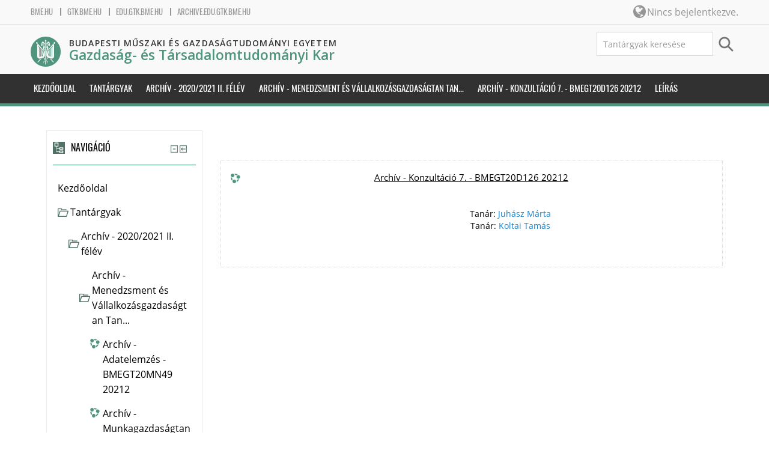

--- FILE ---
content_type: text/html; charset=utf-8
request_url: https://archive.edu.gtk.bme.hu/course/info.php?id=4236
body_size: 10316
content:
<!DOCTYPE html>
<html  dir="ltr" lang="hu" xml:lang="hu">
<head>
    <title>Archív - Konzultáció 7. - BMEGT20D126 20212 rész összegzése</title>
    <link rel="shortcut icon" href="https://archive.edu.gtk.bme.hu/theme/image.php/bme_gtk/theme/1626999333/favicon" />
    <link href="https://fonts.googleapis.com/css?family=Open+Sans:600|Oswald:300,400,700&amp;subset=latin-ext" rel="stylesheet">
    <meta http-equiv="Content-Type" content="text/html; charset=utf-8" />
<meta name="keywords" content="moodle, Archív - Konzultáció 7. - BMEGT20D126 20212 rész összegzése" />
<link rel="stylesheet" type="text/css" href="https://archive.edu.gtk.bme.hu/theme/yui_combo.php?rollup/3.17.2/yui-moodlesimple.css" /><script id="firstthemesheet" type="text/css">/** Required in order to fix style inclusion problems in IE with YUI **/</script><link rel="stylesheet" type="text/css" href="https://archive.edu.gtk.bme.hu/theme/styles.php/bme_gtk/1626999333_1/all" />
<script type="text/javascript">
//<![CDATA[
var M = {}; M.yui = {};
M.pageloadstarttime = new Date();
M.cfg = {"wwwroot":"https:\/\/archive.edu.gtk.bme.hu","sesskey":"ABGNeSSn4p","themerev":"1626999333","slasharguments":1,"theme":"bme_gtk","iconsystemmodule":"core\/icon_system_standard","jsrev":"1626999333","admin":"admin","svgicons":true,"usertimezone":"Eur\u00f3pa\/Budapest","contextid":74146,"developerdebug":true};var yui1ConfigFn = function(me) {if(/-skin|reset|fonts|grids|base/.test(me.name)){me.type='css';me.path=me.path.replace(/\.js/,'.css');me.path=me.path.replace(/\/yui2-skin/,'/assets/skins/sam/yui2-skin')}};
var yui2ConfigFn = function(me) {var parts=me.name.replace(/^moodle-/,'').split('-'),component=parts.shift(),module=parts[0],min='-min';if(/-(skin|core)$/.test(me.name)){parts.pop();me.type='css';min=''}
if(module){var filename=parts.join('-');me.path=component+'/'+module+'/'+filename+min+'.'+me.type}else{me.path=component+'/'+component+'.'+me.type}};
YUI_config = {"debug":true,"base":"https:\/\/archive.edu.gtk.bme.hu\/lib\/yuilib\/3.17.2\/","comboBase":"https:\/\/archive.edu.gtk.bme.hu\/theme\/yui_combo.php?","combine":true,"filter":"RAW","insertBefore":"firstthemesheet","groups":{"yui2":{"base":"https:\/\/archive.edu.gtk.bme.hu\/lib\/yuilib\/2in3\/2.9.0\/build\/","comboBase":"https:\/\/archive.edu.gtk.bme.hu\/theme\/yui_combo.php?","combine":true,"ext":false,"root":"2in3\/2.9.0\/build\/","patterns":{"yui2-":{"group":"yui2","configFn":yui1ConfigFn}}},"moodle":{"name":"moodle","base":"https:\/\/archive.edu.gtk.bme.hu\/theme\/yui_combo.php?m\/1626999333\/","combine":true,"comboBase":"https:\/\/archive.edu.gtk.bme.hu\/theme\/yui_combo.php?","ext":false,"root":"m\/1626999333\/","patterns":{"moodle-":{"group":"moodle","configFn":yui2ConfigFn}},"filter":"DEBUG","modules":{"moodle-core-actionmenu":{"requires":["base","event","node-event-simulate"]},"moodle-core-blocks":{"requires":["base","node","io","dom","dd","dd-scroll","moodle-core-dragdrop","moodle-core-notification"]},"moodle-core-checknet":{"requires":["base-base","moodle-core-notification-alert","io-base"]},"moodle-core-chooserdialogue":{"requires":["base","panel","moodle-core-notification"]},"moodle-core-dock":{"requires":["base","node","event-custom","event-mouseenter","event-resize","escape","moodle-core-dock-loader","moodle-core-event"]},"moodle-core-dock-loader":{"requires":["escape"]},"moodle-core-dragdrop":{"requires":["base","node","io","dom","dd","event-key","event-focus","moodle-core-notification"]},"moodle-core-event":{"requires":["event-custom"]},"moodle-core-formchangechecker":{"requires":["base","event-focus","moodle-core-event"]},"moodle-core-handlebars":{"condition":{"trigger":"handlebars","when":"after"}},"moodle-core-languninstallconfirm":{"requires":["base","node","moodle-core-notification-confirm","moodle-core-notification-alert"]},"moodle-core-lockscroll":{"requires":["plugin","base-build"]},"moodle-core-maintenancemodetimer":{"requires":["base","node"]},"moodle-core-notification":{"requires":["moodle-core-notification-dialogue","moodle-core-notification-alert","moodle-core-notification-confirm","moodle-core-notification-exception","moodle-core-notification-ajaxexception"]},"moodle-core-notification-dialogue":{"requires":["base","node","panel","escape","event-key","dd-plugin","moodle-core-widget-focusafterclose","moodle-core-lockscroll"]},"moodle-core-notification-alert":{"requires":["moodle-core-notification-dialogue"]},"moodle-core-notification-confirm":{"requires":["moodle-core-notification-dialogue"]},"moodle-core-notification-exception":{"requires":["moodle-core-notification-dialogue"]},"moodle-core-notification-ajaxexception":{"requires":["moodle-core-notification-dialogue"]},"moodle-core-popuphelp":{"requires":["moodle-core-tooltip"]},"moodle-core-tooltip":{"requires":["base","node","io-base","moodle-core-notification-dialogue","json-parse","widget-position","widget-position-align","event-outside","cache-base"]},"moodle-core_availability-form":{"requires":["base","node","event","event-delegate","panel","moodle-core-notification-dialogue","json"]},"moodle-backup-backupselectall":{"requires":["node","event","node-event-simulate","anim"]},"moodle-backup-confirmcancel":{"requires":["node","node-event-simulate","moodle-core-notification-confirm"]},"moodle-course-categoryexpander":{"requires":["node","event-key"]},"moodle-course-dragdrop":{"requires":["base","node","io","dom","dd","dd-scroll","moodle-core-dragdrop","moodle-core-notification","moodle-course-coursebase","moodle-course-util"]},"moodle-course-formatchooser":{"requires":["base","node","node-event-simulate"]},"moodle-course-management":{"requires":["base","node","io-base","moodle-core-notification-exception","json-parse","dd-constrain","dd-proxy","dd-drop","dd-delegate","node-event-delegate"]},"moodle-course-modchooser":{"requires":["moodle-core-chooserdialogue","moodle-course-coursebase"]},"moodle-course-util":{"requires":["node"],"use":["moodle-course-util-base"],"submodules":{"moodle-course-util-base":{},"moodle-course-util-section":{"requires":["node","moodle-course-util-base"]},"moodle-course-util-cm":{"requires":["node","moodle-course-util-base"]}}},"moodle-form-dateselector":{"requires":["base","node","overlay","calendar"]},"moodle-form-passwordunmask":{"requires":[]},"moodle-form-shortforms":{"requires":["node","base","selector-css3","moodle-core-event"]},"moodle-form-showadvanced":{"requires":["node","base","selector-css3"]},"moodle-question-chooser":{"requires":["moodle-core-chooserdialogue"]},"moodle-question-preview":{"requires":["base","dom","event-delegate","event-key","core_question_engine"]},"moodle-question-qbankmanager":{"requires":["node","selector-css3"]},"moodle-question-searchform":{"requires":["base","node"]},"moodle-availability_completion-form":{"requires":["base","node","event","moodle-core_availability-form"]},"moodle-availability_date-form":{"requires":["base","node","event","io","moodle-core_availability-form"]},"moodle-availability_grade-form":{"requires":["base","node","event","moodle-core_availability-form"]},"moodle-availability_group-form":{"requires":["base","node","event","moodle-core_availability-form"]},"moodle-availability_grouping-form":{"requires":["base","node","event","moodle-core_availability-form"]},"moodle-availability_profile-form":{"requires":["base","node","event","moodle-core_availability-form"]},"moodle-mod_assign-history":{"requires":["node","transition"]},"moodle-mod_attendance-groupfilter":{"requires":["base","node"]},"moodle-mod_forum-subscriptiontoggle":{"requires":["base-base","io-base"]},"moodle-mod_quiz-autosave":{"requires":["base","node","event","event-valuechange","node-event-delegate","io-form"]},"moodle-mod_quiz-dragdrop":{"requires":["base","node","io","dom","dd","dd-scroll","moodle-core-dragdrop","moodle-core-notification","moodle-mod_quiz-quizbase","moodle-mod_quiz-util-base","moodle-mod_quiz-util-page","moodle-mod_quiz-util-slot","moodle-course-util"]},"moodle-mod_quiz-modform":{"requires":["base","node","event"]},"moodle-mod_quiz-questionchooser":{"requires":["moodle-core-chooserdialogue","moodle-mod_quiz-util","querystring-parse"]},"moodle-mod_quiz-quizbase":{"requires":["base","node"]},"moodle-mod_quiz-repaginate":{"requires":["base","event","node","io","moodle-core-notification-dialogue"]},"moodle-mod_quiz-toolboxes":{"requires":["base","node","event","event-key","io","moodle-mod_quiz-quizbase","moodle-mod_quiz-util-slot","moodle-core-notification-ajaxexception"]},"moodle-mod_quiz-util":{"requires":["node","moodle-core-actionmenu"],"use":["moodle-mod_quiz-util-base"],"submodules":{"moodle-mod_quiz-util-base":{},"moodle-mod_quiz-util-slot":{"requires":["node","moodle-mod_quiz-util-base"]},"moodle-mod_quiz-util-page":{"requires":["node","moodle-mod_quiz-util-base"]}}},"moodle-mod_scheduler-delselected":{"requires":["base","node","event"]},"moodle-mod_scheduler-saveseen":{"requires":["base","node","event"]},"moodle-mod_scheduler-studentlist":{"requires":["base","node","event","io"]},"moodle-message_airnotifier-toolboxes":{"requires":["base","node","io"]},"moodle-filter_glossary-autolinker":{"requires":["base","node","io-base","json-parse","event-delegate","overlay","moodle-core-event","moodle-core-notification-alert","moodle-core-notification-exception","moodle-core-notification-ajaxexception"]},"moodle-filter_mathjaxloader-loader":{"requires":["moodle-core-event"]},"moodle-editor_atto-editor":{"requires":["node","transition","io","overlay","escape","event","event-simulate","event-custom","node-event-html5","node-event-simulate","yui-throttle","moodle-core-notification-dialogue","moodle-core-notification-confirm","moodle-editor_atto-rangy","handlebars","timers","querystring-stringify"]},"moodle-editor_atto-plugin":{"requires":["node","base","escape","event","event-outside","handlebars","event-custom","timers","moodle-editor_atto-menu"]},"moodle-editor_atto-menu":{"requires":["moodle-core-notification-dialogue","node","event","event-custom"]},"moodle-editor_atto-rangy":{"requires":[]},"moodle-report_eventlist-eventfilter":{"requires":["base","event","node","node-event-delegate","datatable","autocomplete","autocomplete-filters"]},"moodle-report_loglive-fetchlogs":{"requires":["base","event","node","io","node-event-delegate"]},"moodle-gradereport_grader-gradereporttable":{"requires":["base","node","event","handlebars","overlay","event-hover"]},"moodle-gradereport_history-userselector":{"requires":["escape","event-delegate","event-key","handlebars","io-base","json-parse","moodle-core-notification-dialogue"]},"moodle-tool_capability-search":{"requires":["base","node"]},"moodle-tool_lp-dragdrop-reorder":{"requires":["moodle-core-dragdrop"]},"moodle-tool_monitor-dropdown":{"requires":["base","event","node"]},"moodle-assignfeedback_editpdf-editor":{"requires":["base","event","node","io","graphics","json","event-move","event-resize","transition","querystring-stringify-simple","moodle-core-notification-dialog","moodle-core-notification-alert","moodle-core-notification-warning","moodle-core-notification-exception","moodle-core-notification-ajaxexception"]},"moodle-atto_accessibilitychecker-button":{"requires":["color-base","moodle-editor_atto-plugin"]},"moodle-atto_accessibilityhelper-button":{"requires":["moodle-editor_atto-plugin"]},"moodle-atto_align-button":{"requires":["moodle-editor_atto-plugin"]},"moodle-atto_bold-button":{"requires":["moodle-editor_atto-plugin"]},"moodle-atto_charmap-button":{"requires":["moodle-editor_atto-plugin"]},"moodle-atto_clear-button":{"requires":["moodle-editor_atto-plugin"]},"moodle-atto_collapse-button":{"requires":["moodle-editor_atto-plugin"]},"moodle-atto_emoticon-button":{"requires":["moodle-editor_atto-plugin"]},"moodle-atto_equation-button":{"requires":["moodle-editor_atto-plugin","moodle-core-event","io","event-valuechange","tabview","array-extras"]},"moodle-atto_html-beautify":{},"moodle-atto_html-button":{"requires":["promise","moodle-editor_atto-plugin","moodle-atto_html-beautify","moodle-atto_html-codemirror","event-valuechange"]},"moodle-atto_html-codemirror":{"requires":["moodle-atto_html-codemirror-skin"]},"moodle-atto_image-button":{"requires":["moodle-editor_atto-plugin"]},"moodle-atto_indent-button":{"requires":["moodle-editor_atto-plugin"]},"moodle-atto_italic-button":{"requires":["moodle-editor_atto-plugin"]},"moodle-atto_link-button":{"requires":["moodle-editor_atto-plugin"]},"moodle-atto_managefiles-button":{"requires":["moodle-editor_atto-plugin"]},"moodle-atto_managefiles-usedfiles":{"requires":["node","escape"]},"moodle-atto_media-button":{"requires":["moodle-editor_atto-plugin","moodle-form-shortforms"]},"moodle-atto_noautolink-button":{"requires":["moodle-editor_atto-plugin"]},"moodle-atto_orderedlist-button":{"requires":["moodle-editor_atto-plugin"]},"moodle-atto_recordrtc-button":{"requires":["moodle-editor_atto-plugin","moodle-atto_recordrtc-recording"]},"moodle-atto_recordrtc-recording":{"requires":["moodle-atto_recordrtc-button"]},"moodle-atto_rtl-button":{"requires":["moodle-editor_atto-plugin"]},"moodle-atto_strike-button":{"requires":["moodle-editor_atto-plugin"]},"moodle-atto_subscript-button":{"requires":["moodle-editor_atto-plugin"]},"moodle-atto_superscript-button":{"requires":["moodle-editor_atto-plugin"]},"moodle-atto_table-button":{"requires":["moodle-editor_atto-plugin","moodle-editor_atto-menu","event","event-valuechange"]},"moodle-atto_title-button":{"requires":["moodle-editor_atto-plugin"]},"moodle-atto_underline-button":{"requires":["moodle-editor_atto-plugin"]},"moodle-atto_undo-button":{"requires":["moodle-editor_atto-plugin"]},"moodle-atto_unorderedlist-button":{"requires":["moodle-editor_atto-plugin"]}}},"gallery":{"name":"gallery","base":"https:\/\/archive.edu.gtk.bme.hu\/lib\/yuilib\/gallery\/","combine":true,"comboBase":"https:\/\/archive.edu.gtk.bme.hu\/theme\/yui_combo.php?","ext":false,"root":"gallery\/1626999333\/","patterns":{"gallery-":{"group":"gallery"}}}},"modules":{"core_filepicker":{"name":"core_filepicker","fullpath":"https:\/\/archive.edu.gtk.bme.hu\/lib\/javascript.php\/1626999333\/repository\/filepicker.js","requires":["base","node","node-event-simulate","json","async-queue","io-base","io-upload-iframe","io-form","yui2-treeview","panel","cookie","datatable","datatable-sort","resize-plugin","dd-plugin","escape","moodle-core_filepicker","moodle-core-notification-dialogue"]},"core_comment":{"name":"core_comment","fullpath":"https:\/\/archive.edu.gtk.bme.hu\/lib\/javascript.php\/1626999333\/comment\/comment.js","requires":["base","io-base","node","json","yui2-animation","overlay","escape"]},"mathjax":{"name":"mathjax","fullpath":"https:\/\/cdn.jsdelivr.net\/npm\/mathjax@2.7.8\/MathJax.js?delayStartupUntil=configured"}}};
M.yui.loader = {modules: {}};

//]]>
</script>

<meta name="google" content="notranslate">    <meta name="viewport" content="width=device-width, initial-scale=1.0">
</head>

<body  id="page-course-info" class="format-topics  path-course chrome dir-ltr lang-hu yui-skin-sam yui3-skin-sam archive-edu-gtk-bme-hu pagelayout-incourse course-4236 context-74146 category-139 notloggedin two-column has-region-side-pre used-region-side-pre side-pre-only">

<div class="skiplinks">
    <a href="#maincontent" class="skip">Tovább a fő tartalomhoz</a>
</div><script type="text/javascript" src="https://archive.edu.gtk.bme.hu/theme/yui_combo.php?rollup/3.17.2/yui-moodlesimple.js"></script><script type="text/javascript" src="https://archive.edu.gtk.bme.hu/theme/jquery.php/core/jquery-3.2.1.js"></script>
<script type="text/javascript" src="https://archive.edu.gtk.bme.hu/lib/javascript.php/1626999333/lib/javascript-static.js"></script>
<script type="text/javascript">
//<![CDATA[
document.body.className += ' jsenabled';
//]]>
</script>





<header id="header">
  <div class="header-top">
    <div class="navbar">
      <div class="navbar-inner">
        <div class="container-fluid">
          <div class="headerlinks">
            <ul>
              <li>
                <a href="https://www.bme.hu">bme.hu</a>
              </li>
              <li>
                <a href="http://www.gtk.bme.hu">gtk.bme.hu</a>
              </li>
              <li>
                <a href="https://edu.gtk.bme.hu">edu.gtk.bme.hu</a>
              </li>
              <li>
                <a href="https://archive.edu.gtk.bme.hu">archive.edu.gtk.bme.hu</a>
              </li>
            </ul>
          </div>
          <a data-target=".navbar-responsive-collapse" data-toggle="collapse" class="btn btn-navbar">
            <span class="icon-bar"></span>
            <span class="icon-bar"></span>
            <span class="icon-bar"></span>
          </a>
          <a class="brand" href="//archive.edu.gtk.bme.hu">BME Gazdaság- és Társadalomtudományi Kar</a>


          <div class="usermenu withoutlinks own">
            Nincs bejelentkezve.          </div>


          <div class="nav-collapse collapse navbar-responsive-collapse">
                        <ul class="nav pull-right">
              <div class="language_icon">
                <i class="fa fa-globe"></i>
              </div>
              <li></li>
            </ul>
          </div>
        </div>
      </div>
    </div>
  </div>
  <div class="header-main">
    <div class="container-fluid">
      <div class="row-fluid">
        <div class="span8">
          <div class="logo">
            <a href="//archive.edu.gtk.bme.hu"><img src="https://archive.edu.gtk.bme.hu/theme/image.php/bme_gtk/theme/1626999333/home/logo" alt="bme"></a>
          </div>
          <div class="bme_title">
            <hgroup id="name-and-slogan">
              <h4 id="site-name">
                <span><a href="//archive.edu.gtk.bme.hu">Budapesti Műszaki és Gazdaságtudományi Egyetem</a></span><br>
                <span class="site-faculty"><a href="//archive.edu.gtk.bme.hu">Gazdaság- és Társadalomtudományi Kar</a></span>
              </h4>
            </hgroup>
          </div>
        </div>
        <div class="span4">
          <div class="infoarea">
<form id="coursesearch2" method="get" action="//archive.edu.gtk.bme.hu/course/search.php"><div class="box mdl-align"><fieldset class="coursesearchbox invisiblefieldset"><input id="block_search_q" type="text" size="30" name="search" placeholder=" Tantárgyak keresése"><input type="submit"  value="Mehet" /></fieldset></div></form>          </div>
        </div>
      </div>
    </div>
  </div>
</header>
<!--E.O.Header-->
<div id="page" class="container-fluid">

    <header id="page-header" class="clearfix">
        <h1>Tantárgy adatai</h1>        <div id="page-navbar" class="clearfix">
            <nav class="breadcrumb-nav"><span class="accesshide" id="navbar-label">Oldal útvonala</span><nav aria-labelledby="navbar-label"><ul class="breadcrumb"><li><span itemscope="" itemtype="http://data-vocabulary.org/Breadcrumb"><a itemprop="url" href="https://archive.edu.gtk.bme.hu/"><span itemprop="title">Kezdőoldal</span></a></span> <span class="divider"> <span class="accesshide " ><span class="arrow_text">/</span>&nbsp;</span><span class="arrow sep">&#x25B6;&#xFE0E;</span> </span></li><li><span itemscope="" itemtype="http://data-vocabulary.org/Breadcrumb"><a itemprop="url" href="https://archive.edu.gtk.bme.hu/course/index.php"><span itemprop="title">Tantárgyak</span></a></span> <span class="divider"> <span class="accesshide " ><span class="arrow_text">/</span>&nbsp;</span><span class="arrow sep">&#x25B6;&#xFE0E;</span> </span></li><li><span itemscope="" itemtype="http://data-vocabulary.org/Breadcrumb"><a itemprop="url" href="https://archive.edu.gtk.bme.hu/course/index.php?categoryid=138"><span itemprop="title">Archív - 2020/2021 II. félév</span></a></span> <span class="divider"> <span class="accesshide " ><span class="arrow_text">/</span>&nbsp;</span><span class="arrow sep">&#x25B6;&#xFE0E;</span> </span></li><li><span itemscope="" itemtype="http://data-vocabulary.org/Breadcrumb"><a itemprop="url" href="https://archive.edu.gtk.bme.hu/course/index.php?categoryid=139"><span itemprop="title">Archív - Menedzsment és Vállalkozásgazdaságtan Tan...</span></a></span> <span class="divider"> <span class="accesshide " ><span class="arrow_text">/</span>&nbsp;</span><span class="arrow sep">&#x25B6;&#xFE0E;</span> </span></li><li><span itemscope="" itemtype="http://data-vocabulary.org/Breadcrumb"><a itemprop="url" title="Archív - Konzultáció 7. - BMEGT20D126 20212" href="https://archive.edu.gtk.bme.hu/course/view.php?id=4236"><span itemprop="title">Archív - Konzultáció 7. - BMEGT20D126 20212</span></a></span> <span class="divider"> <span class="accesshide " ><span class="arrow_text">/</span>&nbsp;</span><span class="arrow sep">&#x25B6;&#xFE0E;</span> </span></li><li><span tabindex="0">Leírás</span></li></ul></nav></nav>
            <div class="breadcrumb-button"></div>
        </div>
        <div id="course-header">
                    </div>
    </header>

    <div id="page-content" class="row-fluid">
        <section id="region-main" class="span9 pull-right">
            <span class="notifications" id="user-notifications"></span><div role="main"><span id="maincontent"></span><div class="box generalbox info"><div class="coursebox clearfix" data-courseid="4236" data-type="1"><div class="info"><h3 class="coursename"><a class="" href="https://archive.edu.gtk.bme.hu/local/coursepublicity/publiccourses.php?publicityid=4236">Archív - Konzultáció 7. - BMEGT20D126 20212</a></h3><div class="moreinfo"></div></div><div class="content"><ul class="teachers"><li>Tanár: <a href="https://archive.edu.gtk.bme.hu/user/view.php?id=68&amp;course=1">Juhász Márta</a></li><li>Tanár: <a href="https://archive.edu.gtk.bme.hu/user/view.php?id=12844&amp;course=1">Koltai Tamás</a></li></ul></div></div></div><br /></div>        </section>
        <aside id="block-region-side-pre" class="span3 desktop-first-column block-region" data-blockregion="side-pre" data-droptarget="1"><a class="skip skip-block" id="fsb-1" href="#sb-1">Navigáció kihagyása</a><div id="inst20" class="block_navigation block" role="navigation" data-block="navigation" data-instanceid="20" aria-labelledby="instance-20-header" data-dockable="1"><div class="header"><div class="title"><div class="block_action"></div><h2 id="instance-20-header">Navigáció</h2></div></div><div class="content"><ul class="block_tree list" role="tree" data-ajax-loader="block_navigation/nav_loader"><li class="type_unknown depth_1 contains_branch" aria-labelledby="label_1_1"><p class="tree_item branch navigation_node" role="treeitem" aria-expanded="true" aria-owns="random696b8160186711_group" data-collapsible="false"><a tabindex="-1" id="label_1_1" href="https://archive.edu.gtk.bme.hu/">Kezdőoldal</a></p><ul id="random696b8160186711_group" role="group"><li class="type_system depth_2 contains_branch" aria-labelledby="label_2_3"><p class="tree_item branch canexpand" role="treeitem" aria-expanded="true" aria-owns="random696b8160186712_group"><a tabindex="-1" id="label_2_3" href="https://archive.edu.gtk.bme.hu/course/index.php">Tantárgyak</a></p><ul id="random696b8160186712_group" role="group"><li class="type_category depth_3 contains_branch" aria-labelledby="label_3_4"><p class="tree_item branch canexpand" role="treeitem" aria-expanded="true" aria-owns="random696b8160186713_group"><span tabindex="-1" id="label_3_4">Archív - 2020/2021 II. félév</span></p><ul id="random696b8160186713_group" role="group"><li class="type_category depth_4 contains_branch" aria-labelledby="label_4_5"><p class="tree_item branch" role="treeitem" aria-expanded="true" aria-owns="random696b8160186714_group"><span tabindex="-1" id="label_4_5">Archív - Menedzsment és Vállalkozásgazdaságtan Tan...</span></p><ul id="random696b8160186714_group" role="group"><li class="type_course depth_5 item_with_icon" aria-labelledby="label_5_6"><p class="tree_item hasicon" role="treeitem"><a tabindex="-1" id="label_5_6" title="Archív - Adatelemzés - BMEGT20MN49 20212" href="https://archive.edu.gtk.bme.hu/local/coursepublicity/publiccourses.php?publicityid=4314"><img class="icon navicon" alt="" aria-hidden="true" src="https://archive.edu.gtk.bme.hu/theme/image.php/bme_gtk/core/1626999333/i/course" /><span class="item-content-wrap">Archív - Adatelemzés - BMEGT20MN49 20212</span></a></p></li><li class="type_course depth_5 item_with_icon" aria-labelledby="label_5_7"><p class="tree_item hasicon" role="treeitem"><a tabindex="-1" id="label_5_7" title="Archív - Munkagazdaságtan - BMEGT20MN46 20212" href="https://archive.edu.gtk.bme.hu/local/coursepublicity/publiccourses.php?publicityid=4313"><img class="icon navicon" alt="" aria-hidden="true" src="https://archive.edu.gtk.bme.hu/theme/image.php/bme_gtk/core/1626999333/i/course" /><span class="item-content-wrap">Archív - Munkagazdaságtan - BMEGT20MN46 20212</span></a></p></li><li class="type_course depth_5 item_with_icon" aria-labelledby="label_5_8"><p class="tree_item hasicon" role="treeitem"><a tabindex="-1" id="label_5_8" title="Archív - Diplomamunka 2. - BMEGT20MN44 20212" href="https://archive.edu.gtk.bme.hu/local/coursepublicity/publiccourses.php?publicityid=4312"><img class="icon navicon" alt="" aria-hidden="true" src="https://archive.edu.gtk.bme.hu/theme/image.php/bme_gtk/core/1626999333/i/course" /><span class="item-content-wrap">Archív - Diplomamunka 2. - BMEGT20MN44 20212</span></a></p></li><li class="type_course depth_5 item_with_icon" aria-labelledby="label_5_9"><p class="tree_item hasicon" role="treeitem"><a tabindex="-1" id="label_5_9" title="Archív - Diplomamunka 1. - BMEGT20MN43 20212" href="https://archive.edu.gtk.bme.hu/local/coursepublicity/publiccourses.php?publicityid=4311"><img class="icon navicon" alt="" aria-hidden="true" src="https://archive.edu.gtk.bme.hu/theme/image.php/bme_gtk/core/1626999333/i/course" /><span class="item-content-wrap">Archív - Diplomamunka 1. - BMEGT20MN43 20212</span></a></p></li><li class="type_course depth_5 item_with_icon" aria-labelledby="label_5_10"><p class="tree_item hasicon" role="treeitem"><a tabindex="-1" id="label_5_10" title="Archív - Minőségmenedzsment módszerek (SPC) - BMEGT20MN34 20212" href="https://archive.edu.gtk.bme.hu/local/coursepublicity/publiccourses.php?publicityid=4309"><img class="icon navicon" alt="" aria-hidden="true" src="https://archive.edu.gtk.bme.hu/theme/image.php/bme_gtk/core/1626999333/i/course" /><span class="item-content-wrap">Archív - Minőségmenedzsment módszerek (SPC) - BMEG...</span></a></p></li><li class="type_course depth_5 item_with_icon" aria-labelledby="label_5_11"><p class="tree_item hasicon" role="treeitem"><a tabindex="-1" id="label_5_11" title="Archív - Diplomatervezés - BMEGT20MN33 20212" href="https://archive.edu.gtk.bme.hu/local/coursepublicity/publiccourses.php?publicityid=4308"><img class="icon navicon" alt="" aria-hidden="true" src="https://archive.edu.gtk.bme.hu/theme/image.php/bme_gtk/core/1626999333/i/course" /><span class="item-content-wrap">Archív - Diplomatervezés - BMEGT20MN33 20212</span></a></p></li><li class="type_course depth_5 item_with_icon" aria-labelledby="label_5_12"><p class="tree_item hasicon" role="treeitem"><a tabindex="-1" id="label_5_12" title="Archív - Modul projektfeladat - BMEGT20MN30 20212" href="https://archive.edu.gtk.bme.hu/local/coursepublicity/publiccourses.php?publicityid=4307"><img class="icon navicon" alt="" aria-hidden="true" src="https://archive.edu.gtk.bme.hu/theme/image.php/bme_gtk/core/1626999333/i/course" /><span class="item-content-wrap">Archív - Modul projektfeladat - BMEGT20MN30 20212</span></a></p></li><li class="type_course depth_5 item_with_icon" aria-labelledby="label_5_13"><p class="tree_item hasicon" role="treeitem"><a tabindex="-1" id="label_5_13" title="Archív - Termelési és szolgáltatási döntések elemzése - BMEGT20MN15 20212" href="https://archive.edu.gtk.bme.hu/local/coursepublicity/publiccourses.php?publicityid=4306"><img class="icon navicon" alt="" aria-hidden="true" src="https://archive.edu.gtk.bme.hu/theme/image.php/bme_gtk/core/1626999333/i/course" /><span class="item-content-wrap">Archív - Termelési és szolgáltatási döntések elemz...</span></a></p></li><li class="type_course depth_5 item_with_icon" aria-labelledby="label_5_14"><p class="tree_item hasicon" role="treeitem"><a tabindex="-1" id="label_5_14" title="Archív - Menedzsment szigorlat - BMEGT20MN29 20212" href="https://archive.edu.gtk.bme.hu/local/coursepublicity/publiccourses.php?publicityid=4305"><img class="icon navicon" alt="" aria-hidden="true" src="https://archive.edu.gtk.bme.hu/theme/image.php/bme_gtk/core/1626999333/i/course" /><span class="item-content-wrap">Archív - Menedzsment szigorlat - BMEGT20MN29 20212</span></a></p></li><li class="type_course depth_5 item_with_icon" aria-labelledby="label_5_15"><p class="tree_item hasicon" role="treeitem"><a tabindex="-1" id="label_5_15" title="Archív - Diplomatervezés - BMEGT20MN22 20212" href="https://archive.edu.gtk.bme.hu/local/coursepublicity/publiccourses.php?publicityid=4304"><img class="icon navicon" alt="" aria-hidden="true" src="https://archive.edu.gtk.bme.hu/theme/image.php/bme_gtk/core/1626999333/i/course" /><span class="item-content-wrap">Archív - Diplomatervezés - BMEGT20MN22 20212</span></a></p></li><li class="type_course depth_5 item_with_icon" aria-labelledby="label_5_16"><p class="tree_item hasicon" role="treeitem"><a tabindex="-1" id="label_5_16" title="Archív - Kockázat és megbízhatóság - BMEGT20MN14 20212" href="https://archive.edu.gtk.bme.hu/local/coursepublicity/publiccourses.php?publicityid=4303"><img class="icon navicon" alt="" aria-hidden="true" src="https://archive.edu.gtk.bme.hu/theme/image.php/bme_gtk/core/1626999333/i/course" /><span class="item-content-wrap">Archív - Kockázat és megbízhatóság - BMEGT20MN14 2...</span></a></p></li><li class="type_course depth_5 item_with_icon current_branch" aria-labelledby="label_5_17"><p class="tree_item hasicon active_tree_node" role="treeitem"><a tabindex="-1" id="label_5_17" title="Archív - Konzultáció 7. - BMEGT20D126 20212" href="https://archive.edu.gtk.bme.hu/local/coursepublicity/publiccourses.php?publicityid=4236"><img class="icon navicon" alt="" aria-hidden="true" src="https://archive.edu.gtk.bme.hu/theme/image.php/bme_gtk/core/1626999333/i/course" /><span class="item-content-wrap">Archív - Konzultáció 7. - BMEGT20D126 20212</span></a></p></li></ul></li><li class="type_category depth_4 contains_branch" aria-labelledby="label_4_18"><p class="tree_item branch" role="treeitem" id="expandable_branch_10_140" aria-expanded="false" data-requires-ajax="true" data-loaded="false" data-node-id="expandable_branch_10_140" data-node-key="140" data-node-type="10"><span tabindex="-1" id="label_4_18">Archív - Közgazdaságtan Tanszék 20212</span></p></li><li class="type_category depth_4 contains_branch" aria-labelledby="label_4_19"><p class="tree_item branch" role="treeitem" id="expandable_branch_10_141" aria-expanded="false" data-requires-ajax="true" data-loaded="false" data-node-id="expandable_branch_10_141" data-node-key="141" data-node-type="10"><span tabindex="-1" id="label_4_19">Archív - Pénzügyek Tanszék 20212</span></p></li><li class="type_category depth_4 contains_branch" aria-labelledby="label_4_20"><p class="tree_item branch" role="treeitem" id="expandable_branch_10_142" aria-expanded="false" data-requires-ajax="true" data-loaded="false" data-node-id="expandable_branch_10_142" data-node-key="142" data-node-type="10"><span tabindex="-1" id="label_4_20">Archív - Filozófia és Tudománytörténet Tanszék 20212</span></p></li><li class="type_category depth_4 contains_branch" aria-labelledby="label_4_21"><p class="tree_item branch" role="treeitem" id="expandable_branch_10_143" aria-expanded="false" data-requires-ajax="true" data-loaded="false" data-node-id="expandable_branch_10_143" data-node-key="143" data-node-type="10"><span tabindex="-1" id="label_4_21">Archív - Környezetgazdaságtan Tanszék 20212</span></p></li><li class="type_category depth_4 contains_branch" aria-labelledby="label_4_22"><p class="tree_item branch" role="treeitem" id="expandable_branch_10_144" aria-expanded="false" data-requires-ajax="true" data-loaded="false" data-node-id="expandable_branch_10_144" data-node-key="144" data-node-type="10"><span tabindex="-1" id="label_4_22">Archív - Szociológia és Kommunikáció Tanszék 20212</span></p></li><li class="type_category depth_4 contains_branch" aria-labelledby="label_4_23"><p class="tree_item branch" role="treeitem" id="expandable_branch_10_145" aria-expanded="false" data-requires-ajax="true" data-loaded="false" data-node-id="expandable_branch_10_145" data-node-key="145" data-node-type="10"><span tabindex="-1" id="label_4_23">Archív - Műszaki Pedagógia Tanszék 20212</span></p></li><li class="type_category depth_4 contains_branch" aria-labelledby="label_4_24"><p class="tree_item branch" role="treeitem" id="expandable_branch_10_146" aria-expanded="false" data-requires-ajax="true" data-loaded="false" data-node-id="expandable_branch_10_146" data-node-key="146" data-node-type="10"><span tabindex="-1" id="label_4_24">Archív - Ergonómia és Pszichológia Tanszék 20212</span></p></li><li class="type_category depth_4 contains_branch" aria-labelledby="label_4_25"><p class="tree_item branch" role="treeitem" id="expandable_branch_10_147" aria-expanded="false" data-requires-ajax="true" data-loaded="false" data-node-id="expandable_branch_10_147" data-node-key="147" data-node-type="10"><span tabindex="-1" id="label_4_25">Archív - Üzleti Jog Tanszék 20212</span></p></li><li class="type_category depth_4 contains_branch" aria-labelledby="label_4_26"><p class="tree_item branch" role="treeitem" id="expandable_branch_10_148" aria-expanded="false" data-requires-ajax="true" data-loaded="false" data-node-id="expandable_branch_10_148" data-node-key="148" data-node-type="10"><span tabindex="-1" id="label_4_26">Archív - Mérnöktovábbképző Intézet 20212</span></p></li><li class="type_category depth_4 contains_branch" aria-labelledby="label_4_27"><p class="tree_item branch" role="treeitem" id="expandable_branch_10_149" aria-expanded="false" data-requires-ajax="true" data-loaded="false" data-node-id="expandable_branch_10_149" data-node-key="149" data-node-type="10"><span tabindex="-1" id="label_4_27">Archív - Idegen Nyelvi Központ 20212</span></p></li><li class="type_category depth_4 contains_branch" aria-labelledby="label_4_28"><p class="tree_item branch" role="treeitem" id="expandable_branch_10_150" aria-expanded="false" data-requires-ajax="true" data-loaded="false" data-node-id="expandable_branch_10_150" data-node-key="150" data-node-type="10"><span tabindex="-1" id="label_4_28">Archív - Testnevelési Központ 20212</span></p></li><li class="type_category depth_4 contains_branch" aria-labelledby="label_4_29"><p class="tree_item branch" role="treeitem" id="expandable_branch_10_151" aria-expanded="false" data-requires-ajax="true" data-loaded="false" data-node-id="expandable_branch_10_151" data-node-key="151" data-node-type="10"><span tabindex="-1" id="label_4_29">Archív - Dékáni Hivatal 20212</span></p></li></ul></li><li class="type_category depth_3 contains_branch" aria-labelledby="label_3_30"><p class="tree_item branch" role="treeitem" id="expandable_branch_10_110" aria-expanded="false" data-requires-ajax="true" data-loaded="false" data-node-id="expandable_branch_10_110" data-node-key="110" data-node-type="10"><span tabindex="-1" id="label_3_30">2020/2021 I. félév</span></p></li><li class="type_category depth_3 contains_branch" aria-labelledby="label_3_31"><p class="tree_item branch" role="treeitem" id="expandable_branch_10_83" aria-expanded="false" data-requires-ajax="true" data-loaded="false" data-node-id="expandable_branch_10_83" data-node-key="83" data-node-type="10"><span tabindex="-1" id="label_3_31">2019/2020 II. félév</span></p></li><li class="type_category depth_3 contains_branch" aria-labelledby="label_3_32"><p class="tree_item branch" role="treeitem" id="expandable_branch_10_56" aria-expanded="false" data-requires-ajax="true" data-loaded="false" data-node-id="expandable_branch_10_56" data-node-key="56" data-node-type="10"><span tabindex="-1" id="label_3_32">2019/2020 I. félév</span></p></li><li class="type_category depth_3 contains_branch" aria-labelledby="label_3_33"><p class="tree_item branch" role="treeitem" id="expandable_branch_10_1" aria-expanded="false" data-requires-ajax="true" data-loaded="false" data-node-id="expandable_branch_10_1" data-node-key="1" data-node-type="10"><span tabindex="-1" id="label_3_33">2018/2019 II. félév</span></p></li><li class="type_category depth_3 contains_branch" aria-labelledby="label_3_34"><p class="tree_item branch" role="treeitem" id="expandable_branch_10_124" aria-expanded="false" data-requires-ajax="true" data-loaded="false" data-node-id="expandable_branch_10_124" data-node-key="124" data-node-type="10"><span tabindex="-1" id="label_3_34">2020/2021 semester I</span></p></li><li class="type_category depth_3 contains_branch" aria-labelledby="label_3_35"><p class="tree_item branch" role="treeitem" id="expandable_branch_10_97" aria-expanded="false" data-requires-ajax="true" data-loaded="false" data-node-id="expandable_branch_10_97" data-node-key="97" data-node-type="10"><span tabindex="-1" id="label_3_35">2019/2020 semester II</span></p></li><li class="type_category depth_3 contains_branch" aria-labelledby="label_3_36"><p class="tree_item branch" role="treeitem" id="expandable_branch_10_70" aria-expanded="false" data-requires-ajax="true" data-loaded="false" data-node-id="expandable_branch_10_70" data-node-key="70" data-node-type="10"><span tabindex="-1" id="label_3_36">2019/2020 semester I</span></p></li><li class="type_category depth_3 contains_branch" aria-labelledby="label_3_37"><p class="tree_item branch" role="treeitem" id="expandable_branch_10_2" aria-expanded="false" data-requires-ajax="true" data-loaded="false" data-node-id="expandable_branch_10_2" data-node-key="2" data-node-type="10"><span tabindex="-1" id="label_3_37">2018/2019 semester II</span></p></li><li class="type_category depth_3 contains_branch" aria-labelledby="label_3_41"><p class="tree_item branch" role="treeitem" id="expandable_branch_10_152" aria-expanded="false" data-requires-ajax="true" data-loaded="false" data-node-id="expandable_branch_10_152" data-node-key="152" data-node-type="10"><span tabindex="-1" id="label_3_41">Archive - 2020/2021 semester II</span></p></li></ul></li><li class="type_setting depth_2 item_with_icon" aria-labelledby="label_2_42"><p class="tree_item hasicon" role="treeitem"><a tabindex="-1" id="label_2_42" href="https://archive.edu.gtk.bme.hu/local/coursepublicity/publiccourses.php"><img class="icon navicon" alt="" aria-hidden="true" src="https://archive.edu.gtk.bme.hu/theme/image.php/bme_gtk/core/1626999333/i/navigationitem" /><span class="item-content-wrap">Nyilvános tárgyak</span></a></p></li></ul></li></ul></div></div><span class="skip-block-to" id="sb-1"></span></aside>    </div>

    </div>

<hr class="footer_hr"></hr>
<footer id="footer">
  <div class="footer-bootom">
    <footer class="footer-links">
      <div class="footer-links row-fluid">
            <div class="span3">
               <h4>
                  Munkatársaknak               </h4>
               <ul>
                  <li>
                     <a href="https://frame.neptun.bme.hu/oktatoi/login.aspx">NEPTUN (Munkatársaknak)</a>
                  </li>
                  <li>
                     <a href="http://telefon.eik.bme.hu/">Telefonkönyv</a>
                  </li>
		            <li>
                     <a href="https://rektori.bme.hu/">Rektori kabinet</a>
                  </li>
                  <li>
                     <a href="http://kancellaria.bme.hu/">Kancellária</a>
                  </li>
               </ul>
            </div>
              <div class="span3">
               <h4>
                  Hallgatóknak               </h4>
               <ul>
                  <li>
                     <a href="http://www.kth.bme.hu/">KTH</a>
                  </li>
                  <li>
                     <a href="http://www.kth.bme.hu/erasmus">Erasmus</a>
                  </li>
                  <li>
                     <a href="https://frame.neptun.bme.hu/hallgatoi/login.aspx">NEPTUN (Hallgatóknak)</a>
                  </li>
                  <li>
                     <a href="http://gtkhk.hu/">GTK HK</a>
                  </li>
                  <li>
                     <a href="http://www.bme.hu/sport">Sport</a>
                  </li>
               </ul>
            </div>
              <div class="span3">
               <h4>
                  Szolgáltatások               </h4>
               <ul>
                  <li>
                     <a href="http://www.omikk.bme.hu/">Könyvtár</a>
                  </li>
                  <li>
                     <a href="http://www.pp.bme.hu/">Periodica Polytechnica</a>
                  </li>
                  <li>
                     <a href="https://net.bme.hu/">BMENET</a>
                  </li>
                  <li>
                     <a href="http://www.nyelviskola.bme.hu/">Nyelviskola</a>
                  </li>
                  <!--<li>
                     <a href="http://allasborze.bme.hu/hu/latogatoknak/">Nyelvvizsgaközpont</a>
                  </li>-->
               </ul>
            </div>
             <div class="span3">
               <h4>
                  Kapcsolat               </h4>
			      <div class="footer-icons-links">
			   <div class="row-fluid">
            <a class="footer-icon-fb" href="http://www.facebook.com/bmegtk"></a>
			   <a class="footer-icon-map row-fluid" href="http://www.gtk.bme.hu/kapcsolat"></a> 
            <a class="footer-icon-rss" href="http://www.gtk.bme.hu/feed"></a>
			   <a class="footer-icon-mail" href="mailto:gtk-dekani@gtdh.bme.hu"></a>
			   </div>
            </div>
			 </div>
         </div>
</footer>
		
		<p class="footer_title"><a href="http://www.gtk.bme.hu">Impresszum</a> | Copyright © 2020 BME Gazdaság- és Társadalomtudományi Kar</p>
	   <p class="footer_title row-fluid">1111 Budapest, Műegyetem rkp. 3. | +36 1 463 3531 | moodle@gtk.bme.hu</p>
  </div>
</footer>
<!--E.O.Footer-->

<footer style="text-align:center">
<a href="https://download.moodle.org/mobile?version=2018120310&amp;lang=hu&amp;iosappid=633359593&amp;androidappid=com.moodle.moodlemobile">Töltse le a Moodle-t a mobiljára</a></footer>
<script type="text/javascript">
//<![CDATA[
var require = {
    baseUrl : 'https://archive.edu.gtk.bme.hu/lib/requirejs.php/1626999333/',
    // We only support AMD modules with an explicit define() statement.
    enforceDefine: true,
    skipDataMain: true,
    waitSeconds : 0,

    paths: {
        jquery: 'https://archive.edu.gtk.bme.hu/lib/javascript.php/1626999333/lib/jquery/jquery-3.2.1.min',
        jqueryui: 'https://archive.edu.gtk.bme.hu/lib/javascript.php/1626999333/lib/jquery/ui-1.12.1/jquery-ui.min',
        jqueryprivate: 'https://archive.edu.gtk.bme.hu/lib/javascript.php/1626999333/lib/requirejs/jquery-private'
    },

    // Custom jquery config map.
    map: {
      // '*' means all modules will get 'jqueryprivate'
      // for their 'jquery' dependency.
      '*': { jquery: 'jqueryprivate' },
      // Stub module for 'process'. This is a workaround for a bug in MathJax (see MDL-60458).
      '*': { process: 'core/first' },

      // 'jquery-private' wants the real jQuery module
      // though. If this line was not here, there would
      // be an unresolvable cyclic dependency.
      jqueryprivate: { jquery: 'jquery' }
    }
};

//]]>
</script>
<script type="text/javascript" src="https://archive.edu.gtk.bme.hu/lib/javascript.php/1626999333/lib/requirejs/require.js"></script>
<script type="text/javascript">
//<![CDATA[
M.util.js_pending("core/first");require(['core/first'], function() {
;
require(["media_videojs/loader"], function(loader) {
    loader.setUp(function(videojs) {
        videojs.options.flash.swf = "https://archive.edu.gtk.bme.hu/media/player/videojs/videojs/video-js.swf";
videojs.addLanguage("hu",{
 "Play": "Lejátszás",
 "Pause": "Szünet",
 "Current Time": "Aktuális időpont",
 "Duration Time": "Hossz",
 "Remaining Time": "Hátralévő idő",
 "Stream Type": "Adatfolyam típusa",
 "LIVE": "ÉLŐ",
 "Loaded": "Betöltve",
 "Progress": "Állapot",
 "Fullscreen": "Teljes képernyő",
 "Non-Fullscreen": "Normál méret",
 "Mute": "Némítás",
 "Unmute": "Némítás kikapcsolva",
 "Playback Rate": "Lejátszási sebesség",
 "Subtitles": "Feliratok",
 "subtitles off": "Feliratok kikapcsolva",
 "Captions": "Magyarázó szöveg",
 "captions off": "Magyarázó szöveg kikapcsolva",
 "Chapters": "Fejezetek",
 "You aborted the media playback": "Leállította a lejátszást",
 "A network error caused the media download to fail part-way.": "Hálózati hiba miatt a videó részlegesen töltődött le.",
 "The media could not be loaded, either because the server or network failed or because the format is not supported.": "A videó nem tölthető be hálózati vagy kiszolgálói hiba miatt, vagy a formátuma nem támogatott.",
 "The media playback was aborted due to a corruption problem or because the media used features your browser did not support.": "A lejátszás adatsérülés miatt leállt, vagy a videó egyes tulajdonságait a böngészője nem támogatja.",
 "No compatible source was found for this media.": "Nincs kompatibilis forrás ehhez a videóhoz."
});

    });
});;
M.util.js_pending('block_navigation/navblock');
require(['block_navigation/navblock'], function(amd) {
    amd.init("20");
    M.util.js_complete('block_navigation/navblock');
});;
M.util.js_pending('block_settings/settingsblock');
require(['block_settings/settingsblock'], function(amd) {
    amd.init("21", null);
    M.util.js_complete('block_settings/settingsblock');
});;

require(['core/yui'], function(Y) {
    M.util.init_skiplink(Y);
});
;
M.util.js_pending('core/notification');
require(['core/notification'], function(amd) {
    amd.init(74146, []);
    M.util.js_complete('core/notification');
});;
M.util.js_pending('core/log');
require(['core/log'], function(amd) {
    amd.setConfig({"level":"trace"});
    M.util.js_complete('core/log');
});;
M.util.js_pending('core/page_global');
require(['core/page_global'], function(amd) {
    amd.init();
    M.util.js_complete('core/page_global');
});M.util.js_complete("core/first");
});
//]]>
</script>
<script type="text/javascript" src="https://archive.edu.gtk.bme.hu/lib/javascript.php/1626999333/theme/bme_gtk/javascript/theme.js"></script>
<script type="text/javascript" src="https://archive.edu.gtk.bme.hu/theme/javascript.php/bme_gtk/1626999333/footer"></script>
<script type="text/javascript">
//<![CDATA[
M.str = {"moodle":{"lastmodified":"Utols\u00f3 m\u00f3dos\u00edt\u00e1s","name":"N\u00e9v","error":"Hiba","info":"Inform\u00e1ci\u00f3","yes":"Igen","no":"Nem","viewallcourses":"Minden tant\u00e1rgy megtekint\u00e9se","cancel":"M\u00e9gse","morehelp":"Tov\u00e1bbi seg\u00edts\u00e9g","loadinghelp":"Bet\u00f6lt\u00e9s...","confirm":"Meger\u0151s\u00edt\u00e9s","areyousure":"Biztos?","closebuttontitle":"Bez\u00e1r\u00e1s","unknownerror":"Ismeretlen hiba"},"repository":{"type":"T\u00edpus","size":"M\u00e9ret:","invalidjson":"\u00c9rv\u00e9nytelen JSON-sz\u00f6veg","nofilesattached":"Nincs csatolva \u00e1llom\u00e1ny","filepicker":"\u00c1llom\u00e1nyv\u00e1laszt\u00f3","logout":"Kil\u00e9p\u00e9s","nofilesavailable":"Nincs el\u00e9rhet\u0151 \u00e1llom\u00e1ny","norepositoriesavailable":"Egyik aktu\u00e1lis adatt\u00e1ra sem szolg\u00e1ltat a k\u00e9rt form\u00e1ban \u00e1llom\u00e1nyokat.","fileexistsdialogheader":"Az \u00e1llom\u00e1ny l\u00e9tezik.","fileexistsdialog_editor":"A szerkesztend\u0151 sz\u00f6veghez m\u00e1r csatoltak ilyen n\u00e9vvel \u00e1llom\u00e1nyt.","fileexistsdialog_filemanager":"Ilyen n\u00e9vvel m\u00e1r csatoltak \u00e1llom\u00e1nyt.","renameto":"\u00c1tnevez\u00e9s erre: \"{$a}\".","referencesexist":"{$a} m\u00e1sik n\u00e9v\/hivatkoz\u00e1s haszn\u00e1lja ezt  az \u00e1llom\u00e1ny mint tananyagot","select":"Kiv\u00e1laszt\u00e1s"},"admin":{"confirmdeletecomments":"Biztosan t\u00f6rli a megjegyz\u00e9seket?","confirmation":"Meger\u0151s\u00edt\u00e9s"},"block":{"addtodock":"\u00c1thelyez\u00e9s a t\u00e1rol\u00f3ba","undockitem":"Ezen t\u00e9tel kiv\u00e9tele a t\u00e1rol\u00f3b\u00f3l","dockblock":"{$a} blokk r\u00f6gz\u00edt\u00e9se","undockblock":"{$a} blokk felold\u00e1sa","undockall":"\u00d6sszes kiv\u00e9tele a t\u00e1rol\u00f3b\u00f3l","hidedockpanel":"A r\u00f6gz\u00edt\u00e9si fel\u00fclet elrejt\u00e9se","hidepanel":"Fel\u00fclet elrejt\u00e9se"},"langconfig":{"thisdirectionvertical":"btt"}};
//]]>
</script>
<script type="text/javascript">
//<![CDATA[
(function() {Y.use("moodle-core-dock-loader",function() {M.core.dock.loader.initLoader();
});
Y.use("moodle-filter_mathjaxloader-loader",function() {M.filter_mathjaxloader.configure({"mathjaxconfig":"MathJax.Hub.Config({\r\n    config: [\"Accessible.js\", \"Safe.js\"],\r\n    errorSettings: { message: [\"!\"] },\r\n    skipStartupTypeset: true,\r\n    messageStyle: \"none\"\r\n});\r\n","lang":"en"});
});
M.util.help_popups.setup(Y);
Y.use("moodle-core-popuphelp",function() {M.core.init_popuphelp();
});
M.util.init_block_hider(Y, {"id":"inst20","title":"Navig\u00e1ci\u00f3","preference":"block20hidden","tooltipVisible":"Navig\u00e1ci\u00f3 blokk elrejt\u00e9se","tooltipHidden":"Navig\u00e1ci\u00f3 blokk megjelen\u00edt\u00e9se"});
 M.util.js_pending('random696b81601867120'); Y.on('domready', function() { M.util.js_complete("init");  M.util.js_complete('random696b81601867120'); });
})();
//]]>
</script>

<style>

</style>

</body>
</html>
